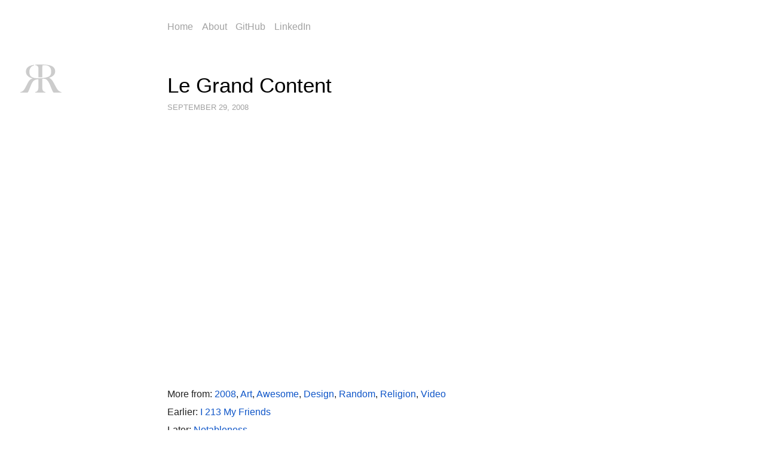

--- FILE ---
content_type: text/html
request_url: https://rr.co/2008/09/le-grand-content
body_size: 16366
content:
<!DOCTYPE html>
<html>
	<head>
		<meta charset="utf-8">
		<title>Le Grand Content — Randy Reddig</title>
		<meta name="author" content="Randy Reddig">

		
		<meta name="description" content="
	
		
			Le Grand Content
			September 29, 2008
		
	
	
		



	
	
		
			
				More from:
				
				2008,
					
						
						
							
						
							
		...">
		

		<!-- http://t.co/dKP3o1e -->
		<meta name="HandheldFriendly" content="True">
		<meta name="MobileOptimized" content="320">
		<meta name="viewport" content="width=device-width, initial-scale=1">

		
		<link rel="canonical" href="https://rr.co/2008/09/le-grand-content">
		<link href="/i/favicon.png" rel="icon">
		<link href="/css/screen.css" media="screen, projection" rel="stylesheet" type="text/css">
		<link href="/atom.xml" rel="alternate" title="Randy Reddig" type="application/atom+xml">
	</head>
	<body   >
		<header>
		<h1><a href="/" title="Randy Reddig">RR</a></h1>
		<nav>
			<ul>
				<li><a href="/">Home</a></li>
				<li><a href="/about">About</a></li>
				<li><a href="https://github.com/ydnar" title="Randy Reddig on GitHub">GitHub</a></li>
				<li><a href="https://www.linkedin.com/in/ydnar" title="Randy Reddig on LinkedIn">LinkedIn</a></li>
			</ul>
		</nav>
		</header>
		<main>
			<article>
	
		<header>
			<h1><a href="/2008/09/le-grand-content">Le Grand Content</a></h1>
			<date>September 29, 2008</date>
		</header>
	
	
		<section><figure class="video"><div><iframe frameborder="0" src="https://www.youtube.com/embed/lWWKBY7gx_0?autoplay=0&origin=http://ydnar.com"></iframe></div></figure>


</section>
	
	
		<footer>
			<p class="meta">
				More from:
				
				<a href="/2008">2008</a>,
					
						
						
							
						
							
						
							
						
							
						
							
						
							
						
							
						
							
						
							
						
							
						
							
						
							
						
							
						
							
						
							
						
							
								<a href="/art">Art</a>,
							
						
							
						
							
						
							
						
							
						
							
						
							
						
							
						
							
						
							
						
							
						
							
						
							
						
							
						
							
						
							
						
							
						
							
						
							
						
							
						
							
						
							
						
							
						
							
						
							
						
							
						
							
						
							
						
							
						
							
						
							
						
							
						
							
						
							
						
							
						
							
						
							
						
							
						
							
						
							
						
							
						
							
						
							
						
							
						
							
						
							
						
							
						
							
						
							
						
							
						
							
						
							
						
							
						
							
						
							
						
							
						
							
						
							
						
							
						
							
						
							
						
							
						
							
						
							
						
							
						
							
						
							
						
							
						
							
						
							
						
							
						
							
						
							
						
							
						
							
						
							
						
							
						
							
						
							
						
							
						
					
						
						
							
						
							
						
							
						
							
						
							
						
							
						
							
						
							
						
							
						
							
						
							
						
							
						
							
						
							
						
							
						
							
						
							
						
							
						
							
						
							
						
							
						
							
						
							
						
							
						
							
						
							
						
							
						
							
						
							
						
							
						
							
						
							
						
							
						
							
						
							
								<a href="/awesome">Awesome</a>,
							
						
							
						
							
						
							
						
							
						
							
						
							
						
							
						
							
						
							
						
							
						
							
						
							
						
							
						
							
						
							
						
							
						
							
						
							
						
							
						
							
						
							
						
							
						
							
						
							
						
							
						
							
						
							
						
							
						
							
						
							
						
							
						
							
						
							
						
							
						
							
						
							
						
							
						
							
						
							
						
							
						
							
						
							
						
							
						
							
						
							
						
							
						
							
						
							
						
							
						
							
						
							
						
							
						
							
						
							
						
							
						
							
						
							
						
							
						
							
						
							
						
					
						
						
							
						
							
						
							
						
							
						
							
						
							
						
							
						
							
						
							
						
							
						
							
						
							
						
							
								<a href="/design">Design</a>,
							
						
							
						
							
						
							
						
							
						
							
						
							
						
							
						
							
						
							
						
							
						
							
						
							
						
							
						
							
						
							
						
							
						
							
						
							
						
							
						
							
						
							
						
							
						
							
						
							
						
							
						
							
						
							
						
							
						
							
						
							
						
							
						
							
						
							
						
							
						
							
						
							
						
							
						
							
						
							
						
							
						
							
						
							
						
							
						
							
						
							
						
							
						
							
						
							
						
							
						
							
						
							
						
							
						
							
						
							
						
							
						
							
						
							
						
							
						
							
						
							
						
							
						
							
						
							
						
							
						
							
						
							
						
							
						
							
						
							
						
							
						
							
						
							
						
							
						
							
						
							
						
							
						
							
						
							
						
							
						
							
						
							
						
							
						
					
						
						
							
						
							
						
							
						
							
						
							
						
							
						
							
						
							
						
							
						
							
						
							
						
							
						
							
						
							
						
							
						
							
						
							
						
							
						
							
						
							
						
							
						
							
						
							
						
							
						
							
						
							
								<a href="/random">Random</a>,
							
						
							
						
							
						
							
						
							
						
							
						
							
						
							
						
							
						
							
						
							
						
							
						
							
						
							
						
							
						
							
						
							
						
							
						
							
						
							
						
							
						
							
						
							
						
							
						
							
						
							
						
							
						
							
						
							
						
							
						
							
						
							
						
							
						
							
						
							
						
							
						
							
						
							
						
							
						
							
						
							
						
							
						
							
						
							
						
							
						
							
						
							
						
							
						
							
						
							
						
							
						
							
						
							
						
							
						
							
						
							
						
							
						
							
						
							
						
							
						
							
						
							
						
							
						
							
						
							
						
							
						
							
						
							
						
							
						
							
						
					
						
						
							
						
							
						
							
						
							
						
							
						
							
						
							
						
							
						
							
						
							
						
							
						
							
						
							
						
							
						
							
						
							
						
							
						
							
						
							
						
							
						
							
						
							
						
							
						
							
						
							
						
							
						
							
						
							
						
							
						
							
						
							
						
							
						
							
						
							
						
							
						
							
						
							
						
							
						
							
						
							
						
							
						
							
						
							
						
							
						
							
						
							
						
							
						
							
						
							
						
							
						
							
						
							
						
							
						
							
						
							
						
							
						
							
						
							
								<a href="/religion">Religion</a>,
							
						
							
						
							
						
							
						
							
						
							
						
							
						
							
						
							
						
							
						
							
						
							
						
							
						
							
						
							
						
							
						
							
						
							
						
							
						
							
						
							
						
							
						
							
						
							
						
							
						
							
						
							
						
							
						
							
						
							
						
							
						
							
						
							
						
							
						
							
						
							
						
							
						
							
						
					
						
						
							
						
							
						
							
						
							
						
							
						
							
						
							
						
							
						
							
						
							
						
							
						
							
						
							
						
							
						
							
						
							
						
							
						
							
						
							
						
							
						
							
						
							
						
							
						
							
						
							
						
							
						
							
						
							
						
							
						
							
						
							
						
							
						
							
						
							
						
							
						
							
						
							
						
							
						
							
						
							
						
							
						
							
						
							
						
							
								<a href="/video">Video</a>
							
						
							
						
							
						
							
						
							
						
							
						
							
						
							
						
							
						
							
						
							
						
							
						
							
						
							
						
							
						
							
						
							
						
							
						
							
						
							
						
							
						
							
						
							
						
							
						
							
						
							
						
							
						
							
						
							
						
							
						
							
						
							
						
							
						
							
						
							
						
							
						
							
						
							
						
							
						
							
						
							
						
							
						
							
						
							
						
							
						
							
						
							
						
							
						
							
						
							
						
							
						
							
						
					
				<br>
				
					Earlier: <a href="/2008/09/i-213-my-friend"><strong>I 213 My Friends</strong></a><br>
				
				
					Later: <a href="/2008/10/notableness"><strong>Notableness</strong></a>
				
			</p>
		</footer>
	
</article>


		</main>
		<footer>
		<nav>
			<h3>Archives</h3>
			<ul>
				
				
				
					<li><a href="/2000">2000</a></li>
				
				
				
					<li><a href="/2001">2001</a></li>
				
				
				
					<li><a href="/2002">2002</a></li>
				
				
				
					<li><a href="/2003">2003</a></li>
				
				
				
					<li><a href="/2005">2005</a></li>
				
				
				
					<li><a href="/2006">2006</a></li>
				
				
				
					<li><a href="/2007">2007</a></li>
				
				
				
					<li><a href="/2008">2008</a></li>
				
				
				
					<li><a href="/2009">2009</a></li>
				
				
				
					<li><a href="/2010">2010</a></li>
				
				
				
					<li><a href="/2011">2011</a></li>
				
				
				
					<li><a href="/2012">2012</a></li>
				
				
				
					<li><a href="/2013">2013</a></li>
				
				
				
					<li><a href="/2014">2014</a></li>
				
				
				
					<li><a href="/2016">2016</a></li>
				
				
				
					<li><a href="/2023">2023</a></li>
				
				
				
					<li><a href="/animation">Animation</a></li>
				
				
				
					<li><a href="/apple">Apple</a></li>
				
				
				
					<li><a href="/archive">Archive</a></li>
				
				
				
					<li><a href="/art">Art</a></li>
				
				
				
					<li><a href="/awesome">Awesome</a></li>
				
				
				
					<li><a href="/berlin">Berlin</a></li>
				
				
				
					<li><a href="/bicycle">Bicycle</a></li>
				
				
				
					<li><a href="/bicycles">Bicycles</a></li>
				
				
				
					<li><a href="/books">Books</a></li>
				
				
				
					<li><a href="/california">California</a></li>
				
				
				
					<li><a href="/cars">Cars</a></li>
				
				
				
					<li><a href="/climbing">Climbing</a></li>
				
				
				
					<li><a href="/code">Code</a></li>
				
				
				
					<li><a href="/coffee">Coffee</a></li>
				
				
				
					<li><a href="/css">CSS</a></li>
				
				
				
					<li><a href="/cycling">Cycling</a></li>
				
				
				
					<li><a href="/design">Design</a></li>
				
				
				
					<li><a href="/economics">Economics</a></li>
				
				
				
					<li><a href="/electro">Electro</a></li>
				
				
				
					<li><a href="/film">Film</a></li>
				
				
				
					<li><a href="/food">Food</a></li>
				
				
				
					<li><a href="/friends">Friends</a></li>
				
				
				
					<li><a href="/games">Games</a></li>
				
				
				
					<li><a href="/graphics">Graphics</a></li>
				
				
				
					<li><a href="/gtd">GTD</a></li>
				
				
				
					<li><a href="/hacks">Hacks</a></li>
				
				
				
					<li><a href="/hawaii">Hawaii</a></li>
				
				
				
					<li><a href="/healthcare">Healthcare</a></li>
				
				
				
					<li><a href="/hiking">Hiking</a></li>
				
				
				
					<li><a href="/hip-hop">Hip-Hop</a></li>
				
				
				
					<li><a href="/imported">Imported</a></li>
				
				
				
					<li><a href="/indie">Indie</a></li>
				
				
				
					<li><a href="/internet">Internet</a></li>
				
				
				
					<li><a href="/iphone">iPhone</a></li>
				
				
				
					<li><a href="/japan">Japan</a></li>
				
				
				
					<li><a href="/javascript">JavaScript</a></li>
				
				
				
					<li><a href="/language">Language</a></li>
				
				
				
					<li><a href="/less">Less</a></li>
				
				
				
					<li><a href="/london">London</a></li>
				
				
				
					<li><a href="/marin">Marin</a></li>
				
				
				
					<li><a href="/mixtapes">Mixtapes</a></li>
				
				
				
					<li><a href="/motorcycles">Motorcycles</a></li>
				
				
				
					<li><a href="/music">Music</a></li>
				
				
				
					<li><a href="/nb-io">nb.io</a></li>
				
				
				
					<li><a href="/new-york">New York</a></li>
				
				
				
					<li><a href="/new-zealand">New Zealand</a></li>
				
				
				
					<li><a href="/notes">Notes</a></li>
				
				
				
					<li><a href="/openid">OpenID</a></li>
				
				
				
					<li><a href="/paris">Paris</a></li>
				
				
				
					<li><a href="/photography">Photography</a></li>
				
				
				
					<li><a href="/politics">Politics</a></li>
				
				
				
					<li><a href="/product">Product</a></li>
				
				
				
					<li><a href="/python">Python</a></li>
				
				
				
					<li><a href="/q3map2">Q3Map2</a></li>
				
				
				
					<li><a href="/quake">Quake</a></li>
				
				
				
					<li><a href="/racing">Racing</a></li>
				
				
				
					<li><a href="/random">Random</a></li>
				
				
				
					<li><a href="/religion">Religion</a></li>
				
				
				
					<li><a href="/remixes">Remixes</a></li>
				
				
				
					<li><a href="/robots">Robots</a></li>
				
				
				
					<li><a href="/san-francisco">San Francisco</a></li>
				
				
				
					<li><a href="/science">Science</a></li>
				
				
				
					<li><a href="/shaderlab">Shaderlab</a></li>
				
				
				
					<li><a href="/shopping">Shopping</a></li>
				
				
				
					<li><a href="/six-apart">Six Apart</a></li>
				
				
				
					<li><a href="/snowboarding">Snowboarding</a></li>
				
				
				
					<li><a href="/speaking">Speaking</a></li>
				
				
				
					<li><a href="/sports">Sports</a></li>
				
				
				
					<li><a href="/startups">Startups</a></li>
				
				
				
					<li><a href="/sweden">Sweden</a></li>
				
				
				
					<li><a href="/television">Television</a></li>
				
				
				
					<li><a href="/textures">Textures</a></li>
				
				
				
					<li><a href="/travel">Travel</a></li>
				
				
				
					<li><a href="/typography">Typography</a></li>
				
				
				
					<li><a href="/video">Video</a></li>
				
				
				
					<li><a href="/vox">Vox</a></li>
				
				
				
					<li><a href="/weather">Weather</a></li>
				
				
				
					<li><a href="/web">Web</a></li>
				
				
				
					<li><a href="/ydnar">ydnar</a></li>
				
				
			</ul>
			<h3>© 2023 Randy Reddig</h3>
		</nav>
		</footer>
	</body>
</html>


--- FILE ---
content_type: text/css
request_url: https://rr.co/css/screen.css
body_size: 13823
content:
/*! normalize.css v3.0.0 | MIT License | git.io/normalize */
/**
 * 1. Set default font family to sans-serif.
 * 2. Prevent iOS text size adjust after orientation change, without disabling
 *		user zoom.
 */
html {
  font-family: sans-serif; /* 1 */
  -ms-text-size-adjust: 100%; /* 2 */
  -webkit-text-size-adjust: 100%; /* 2 */
}

/**
 * Remove default margin.
 */
body {
  margin: 0;
}

/* HTML5 display definitions
	 ========================================================================== */
/**
 * Correct `block` display not defined for any HTML5 element in IE 8/9.
 * Correct `block` display not defined for `details` or `summary` in IE 10/11 and Firefox.
 * Correct `block` display not defined for `main` in IE 11.
 */
article,
aside,
details,
figcaption,
figure,
footer,
header,
hgroup,
main,
nav,
section,
summary {
  display: block;
}

/**
 * 1. Correct `inline-block` display not defined in IE 8/9.
 * 2. Normalize vertical alignment of `progress` in Chrome, Firefox, and Opera.
 */
audio,
canvas,
progress,
video {
  display: inline-block; /* 1 */
  vertical-align: baseline; /* 2 */
}

/**
 * Prevent modern browsers from displaying `audio` without controls.
 * Remove excess height in iOS 5 devices.
 */
audio:not([controls]) {
  display: none;
  height: 0;
}

/**
 * Address `[hidden]` styling not present in IE 8/9/10.
 * Hide the `template` element in IE 8/9/11, Safari, and Firefox < 22.
 */
[hidden],
template {
  display: none;
}

/* Links
	 ========================================================================== */
/**
 * Remove the gray background color from active links in IE 10.
 */
a {
  background: transparent;
}

/**
 * Improve readability when focused and also mouse hovered in all browsers.
 */
a:active,
a:hover {
  outline: 0;
}

/* Text-level semantics
	 ========================================================================== */
/**
 * Address styling not present in IE 8/9/10/11, Safari, and Chrome.
 */
abbr[title] {
  border-bottom: 1px dotted;
}

/**
 * Address style set to `bolder` in Firefox 4+, Safari, and Chrome.
 */
b,
strong {
  font-weight: bold;
}

/**
 * Address styling not present in Safari and Chrome.
 */
dfn {
  font-style: italic;
}

/**
 * Address variable `h1` font-size and margin within `section` and `article`
 * contexts in Firefox 4+, Safari, and Chrome.
 */
h1 {
  font-size: 2em;
  margin: 0.67em 0;
}

/**
 * Address styling not present in IE 8/9.
 */
mark {
  background: #ff0;
  color: #000;
}

/**
 * Address inconsistent and variable font size in all browsers.
 */
small {
  font-size: 80%;
}

/**
 * Prevent `sub` and `sup` affecting `line-height` in all browsers.
 */
sub,
sup {
  font-size: 75%;
  line-height: 0;
  position: relative;
  vertical-align: baseline;
}

sup {
  top: -0.5em;
}

sub {
  bottom: -0.25em;
}

/* Embedded content
	 ========================================================================== */
/**
 * Remove border when inside `a` element in IE 8/9/10.
 */
img {
  border: 0;
}

/**
 * Correct overflow not hidden in IE 9/10/11.
 */
svg:not(:root) {
  overflow: hidden;
}

/* Grouping content
	 ========================================================================== */
/**
 * Address margin not present in IE 8/9 and Safari.
 */
figure {
  margin: 1em 40px;
}

/**
 * Address differences between Firefox and other browsers.
 */
hr {
  -moz-box-sizing: content-box;
  box-sizing: content-box;
  height: 0;
}

/**
 * Contain overflow in all browsers.
 */
pre {
  overflow: auto;
}

/**
 * Address odd `em`-unit font size rendering in all browsers.
 */
code,
kbd,
pre,
samp {
  font-family: monospace, monospace;
  font-size: 1em;
}

/* Forms
	 ========================================================================== */
/**
 * Known limitation: by default, Chrome and Safari on OS X allow very limited
 * styling of `select`, unless a `border` property is set.
 */
/**
 * 1. Correct color not being inherited.
 *		Known issue: affects color of disabled elements.
 * 2. Correct font properties not being inherited.
 * 3. Address margins set differently in Firefox 4+, Safari, and Chrome.
 */
button,
input,
optgroup,
select,
textarea {
  color: inherit; /* 1 */
  font: inherit; /* 2 */
  margin: 0; /* 3 */
}

/**
 * Address `overflow` set to `hidden` in IE 8/9/10/11.
 */
button {
  overflow: visible;
}

/**
 * Address inconsistent `text-transform` inheritance for `button` and `select`.
 * All other form control elements do not inherit `text-transform` values.
 * Correct `button` style inheritance in Firefox, IE 8/9/10/11, and Opera.
 * Correct `select` style inheritance in Firefox.
 */
button,
select {
  text-transform: none;
}

/**
 * 1. Avoid the WebKit bug in Android 4.0.* where (2) destroys native `audio`
 *		and `video` controls.
 * 2. Correct inability to style clickable `input` types in iOS.
 * 3. Improve usability and consistency of cursor style between image-type
 *		`input` and others.
 */
button,
html input[type=button],
input[type=reset],
input[type=submit] {
  -webkit-appearance: button; /* 2 */
  cursor: pointer; /* 3 */
}

/**
 * Re-set default cursor for disabled elements.
 */
button[disabled],
html input[disabled] {
  cursor: default;
}

/**
 * Remove inner padding and border in Firefox 4+.
 */
button::-moz-focus-inner,
input::-moz-focus-inner {
  border: 0;
  padding: 0;
}

/**
 * Address Firefox 4+ setting `line-height` on `input` using `!important` in
 * the UA stylesheet.
 */
input {
  line-height: normal;
}

/**
 * It's recommended that you don't attempt to style these elements.
 * Firefox's implementation doesn't respect box-sizing, padding, or width.
 *
 * 1. Address box sizing set to `content-box` in IE 8/9/10.
 * 2. Remove excess padding in IE 8/9/10.
 */
input[type=checkbox],
input[type=radio] {
  box-sizing: border-box; /* 1 */
  padding: 0; /* 2 */
}

/**
 * Fix the cursor style for Chrome's increment/decrement buttons. For certain
 * `font-size` values of the `input`, it causes the cursor style of the
 * decrement button to change from `default` to `text`.
 */
input[type=number]::-webkit-inner-spin-button,
input[type=number]::-webkit-outer-spin-button {
  height: auto;
}

/**
 * 1. Address `appearance` set to `searchfield` in Safari and Chrome.
 * 2. Address `box-sizing` set to `border-box` in Safari and Chrome
 *		(include `-moz` to future-proof).
 */
input[type=search] {
  -webkit-appearance: textfield; /* 1 */
  -moz-box-sizing: content-box;
  -webkit-box-sizing: content-box; /* 2 */
  box-sizing: content-box;
}

/**
 * Remove inner padding and search cancel button in Safari and Chrome on OS X.
 * Safari (but not Chrome) clips the cancel button when the search input has
 * padding (and `textfield` appearance).
 */
input[type=search]::-webkit-search-cancel-button,
input[type=search]::-webkit-search-decoration {
  -webkit-appearance: none;
}

/**
 * Define consistent border, margin, and padding.
 */
fieldset {
  border: 1px solid #c0c0c0;
  margin: 0 2px;
  padding: 0.35em 0.625em 0.75em;
}

/**
 * 1. Correct `color` not being inherited in IE 8/9/10/11.
 * 2. Remove padding so people aren't caught out if they zero out fieldsets.
 */
legend {
  border: 0; /* 1 */
  padding: 0; /* 2 */
}

/**
 * Remove default vertical scrollbar in IE 8/9/10/11.
 */
textarea {
  overflow: auto;
}

/**
 * Don't inherit the `font-weight` (applied by a rule above).
 * NOTE: the default cannot safely be changed in Chrome and Safari on OS X.
 */
optgroup {
  font-weight: bold;
}

/* Tables
	 ========================================================================== */
/**
 * Remove most spacing between table cells.
 */
table {
  border-collapse: collapse;
  border-spacing: 0;
}

td,
th {
  padding: 0;
}

html {
  font-size: 24px;
}

body {
  margin: 1.5rem 0;
  padding: 0;
  font-size: 24px;
  line-height: 1.5rem;
}
body > header > h1 {
  position: absolute;
  left: 1.5rem;
  top: 4.6875rem;
}

header,
footer,
main > article > section > * {
  margin-left: auto;
  margin-right: auto;
  max-width: 36rem;
}

main > article > section > figure {
  max-width: 36rem;
}

@media screen and (max-width: 1440px) {
  html {
    font-size: 20px;
  }
  body {
    font-size: 20px;
    line-height: 1.5rem;
  }
}
@media screen and (max-width: 960px) {
  html {
    font-size: 16px;
  }
  body {
    font-size: 16px;
    line-height: 1.5rem;
  }
}
@media screen and (max-width: 768px) {
  a.fake-tag,
  body > header > h1 {
    position: relative;
    left: 0;
    top: 0;
  }
}
@media screen and (max-width: 624px) {
  header,
  footer,
  main > article > section > * {
    max-width: 100vw;
    margin-left: 1.5rem;
    margin-right: 1.5rem;
  }
  main > article > section > figure {
    margin-left: auto;
    margin-right: auto;
  }
}
body {
  background: #fff;
  color: #222;
  font-family: -apple-system, BlinkMacSystemFont, Segoe UI, Roboto, Helvetica Neue, Helvetica, Arial, sans-serif, Apple Color Emoji, Segoe UI Emoji, Segoe UI Symbol;
  font-weight: 400;
}

a {
  color: #0e55c8;
  text-decoration: none;
}
a:hover {
  color: #0e55c8;
  border-bottom: 0.05em solid rgba(14, 85, 200, 0.1);
}
a:hover:active {
  color: #000;
  border-bottom-color: rgba(0, 0, 0, 0.3);
}

strong, b {
  font-weight: 500;
}

p, pre, address, blockquote, fieldset, ul, ol, dl {
  margin: 0 0 1.5rem 0;
  font-size: inherit;
  line-height: inherit;
}

h1, h2, h3, h4, h5, h6 {
  margin: 0;
  font-family: -apple-system, BlinkMacSystemFont, Segoe UI, Roboto, Helvetica Neue, Helvetica, Arial, sans-serif, Apple Color Emoji, Segoe UI Emoji, Segoe UI Symbol;
  font-weight: 500;
  font-size: inherit;
  line-height: inherit;
  color: #000;
}
h1 a, h2 a, h3 a, h4 a, h5 a, h6 a {
  color: inherit;
}
h1 a:hover, h2 a:hover, h3 a:hover, h4 a:hover, h5 a:hover, h6 a:hover {
  color: #0e55c8;
}
h1 a:hover:active, h2 a:hover:active, h3 a:hover:active, h4 a:hover:active, h5 a:hover:active, h6 a:hover:active {
  color: #000;
}

h1, h2 {
  font-size: 1.75rem;
  line-height: 2.25rem;
}

pre, code {
  font-family: "american typewriter", courier, "courier new", monospace;
  font-size: inherit;
  line-height: inherit;
}

ul, ol {
  padding: 0;
}
ul > li, ol > li {
  margin-left: 2.25rem;
}

img {
  margin: 0;
  border: 0;
  vertical-align: bottom;
}

figure {
  display: block;
  position: relative;
  margin: 0 0 1.5rem 0;
  padding: 0;
}

small {
  font-size: 80%;
  line-height: inherit;
}

body > header {
  margin-bottom: 0.75rem;
}
body > header > h1 {
  display: block;
  overflow: hidden;
  width: 3.75rem;
  height: 3.75rem;
  margin: 0;
  text-indent: -100em;
}
body > header > h1 > a {
  display: block;
  position: absolute;
  left: 0;
  top: 0;
  width: 100%;
  height: 100%;
  background: url(/i/rr.svg) center center no-repeat;
  background-size: 100%;
}
body > header > h1 > a:hover {
  background-image: url(/i/rr.hover.svg);
  border-bottom: none;
}
body > header > h1 > a:hover:active {
  background-image: url(/i/rr.active.svg);
}

body > header,
body > footer {
  font-size: 80%;
  line-height: inherit;
}
body > header nav ul,
body > footer nav ul {
  overflow: hidden;
  margin: 0 0 3rem 0;
  padding: 0;
}
body > header nav ul li,
body > footer nav ul li {
  display: inline-block;
  margin: 0 0.66em 0 0;
}
body > header nav ul li.dotco,
body > footer nav ul li.dotco {
  clear: left;
  font-size: 80%;
  line-height: inherit;
  text-transform: uppercase;
}

body > header a {
  color: #a2a2a2;
}
body > header a:hover {
  color: #0e55c8;
}
body > header a:hover:active {
  color: #000;
}

main {
  margin-bottom: 3rem;
}
main article {
  margin-bottom: 6rem;
}
main article > header {
  position: relative;
}
main article > header date {
  display: block;
  color: #a2a2a2;
  font-size: 80%;
  line-height: inherit;
  text-transform: uppercase;
  font-size: 65%;
}
main article > footer {
  font-size: 80%;
  line-height: inherit;
}
main article > section {
  margin: 0.75rem 0;
  font-family: -apple-system, BlinkMacSystemFont, Segoe UI, Roboto, Helvetica Neue, Helvetica, Arial, sans-serif, Apple Color Emoji, Segoe UI Emoji, Segoe UI Symbol;
}
main article h3, main article h4, main article h5, main article h6 {
  margin-bottom: 1.5rem;
  color: #3c3c3c;
  font-size: 80%;
  line-height: inherit;
  text-transform: uppercase;
}
main article figure > div {
  position: relative;
  overflow: hidden;
  height: 0;
}
main article figure > div > iframe {
  position: absolute;
  left: 0;
  top: 0;
  width: 100%;
  height: 100%;
  background: transparent;
}
main article figure.full {
  width: 100%;
  max-width: 100%;
  text-align: center;
}
main article figure.mixcloud > div {
  height: 180px;
}
main article figure.video > div {
  padding-top: 56.25%;
}
main article figure.slideshare > div {
  padding-top: 75%;
  padding-bottom: 40px;
}
main article figure.square > div {
  padding-top: 100%;
}
main article figure.gallery img {
  margin-bottom: 0.75rem;
}
main article img, main article iframe, main article embed, main article object {
  max-width: 100%;
  height: auto;
}
main article img.full, main article iframe.full, main article embed.full, main article object.full {
  width: 100%;
}
main article blockquote {
  font-style: italic;
}
main article blockquote > * {
  margin-left: 1.5rem;
}
main article .left {
  float: left;
  margin: 0 1.5rem 1.5rem 0;
}
main article .right {
  float: right;
  margin: 0 0 1.5rem 1.5rem;
}
main article p.import {
  font-size: 80%;
  line-height: inherit;
  font-style: italic;
  color: #a2a2a2;
}
main article p.gallery {
  max-width: 28.5rem;
}
main article p.gallery img {
  float: left;
  margin: 0 0.75rem 0.75rem 0;
}

nav.pagination {
  font-size: 80%;
  line-height: inherit;
}
nav.pagination a {
  margin-right: 1em;
  font-size: 80%;
  line-height: inherit;
  text-transform: uppercase;
}

body.grid {
  background-image: linear-gradient(#eee 0.05em, transparent 0.05em);
  background-size: 100% 1.5rem;
  background-repeat: repeat;
}
body.grid h1, body.grid h2, body.grid h3, body.grid h4, body.grid h5, body.grid h6, body.grid p, body.grid pre, body.grid address, body.grid blockquote, body.grid fieldset, body.grid ul, body.grid ol, body.grid dl {
  background: rgba(0, 0, 0, 0.0625);
}

/*# sourceMappingURL=screen.css.map */